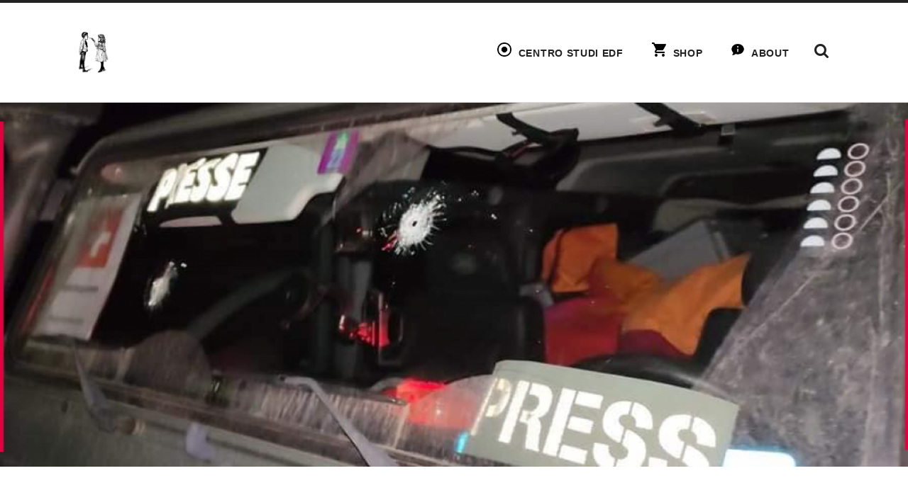

--- FILE ---
content_type: text/css
request_url: https://edizionidelfrisco.com/wp-content/themes/radcliffe/assets/css/fonts.css?ver=6.1.9
body_size: 182
content:
@font-face {
	font-family: 'Crimson Text';
	font-style: normal;
	font-weight: 400;
	font-display: swap;
	src: url( ../fonts/crimson-text-v19-latin-regular.woff2 ) format('woff2');
}

@font-face {
	font-family: 'Crimson Text';
	font-style: italic;
	font-weight: 400;
	font-display: swap;
	src: url( ../fonts/crimson-text-v19-latin-italic.woff2 ) format('woff2');
}

@font-face {
	font-family: 'Crimson Text';
	font-style: normal;
	font-weight: 700;
	font-display: swap;
	src: url( ../fonts/crimson-text-v19-latin-700.woff2 ) format('woff2');
}

@font-face {
	font-family: 'Crimson Text';
	font-style: italic;
	font-weight: 700;
	font-display: swap;
	src: url( ../fonts/crimson-text-v19-latin-700italic.woff2 ) format('woff2');
}

@font-face {
	font-family: 'Abril Fatface';
	font-style: normal;
	font-weight: 400;
	font-display: swap;
	src: url( ../fonts/abril-fatface-v19-latin-regular.woff2 ) format('woff2');
}

@font-face {
	font-family: 'Open Sans';
	font-style: normal;
	font-weight: 300;
	font-display: swap;
	src: url( ../fonts/open-sans-v29-latin-300.woff2 ) format('woff2');
}

@font-face {
	font-family: 'Open Sans';
	font-style: normal;
	font-weight: 400;
	font-display: swap;
	src: url( ../fonts/open-sans-v29-latin-regular.woff2 ) format('woff2');
}

@font-face {
	font-family: 'Open Sans';
	font-style: italic;
	font-weight: 400;
	font-display: swap;
	src: url( ../fonts/open-sans-v29-latin-italic.woff2 ) format('woff2');
}

@font-face {
	font-family: 'Open Sans';
	font-style: normal;
	font-weight: 600;
	font-display: swap;
	src: url( ../fonts/open-sans-v29-latin-600.woff2 ) format('woff2');
}

@font-face {
	font-family: 'Open Sans';
	font-style: normal;
	font-weight: 700;
	font-display: swap;
	src: url( ../fonts/open-sans-v29-latin-700.woff2 ) format('woff2');
}

@font-face {
	font-family: 'Open Sans';
	font-style: italic;
	font-weight: 700;
	font-display: swap;
	src: url( ../fonts/open-sans-v29-latin-700italic.woff2 ) format('woff2');
}

@font-face {
	font-family: 'Open Sans';
	font-style: normal;
	font-weight: 800;
	font-display: swap;
	src: url( ../fonts/open-sans-v29-latin-800.woff2 ) format('woff2');
}